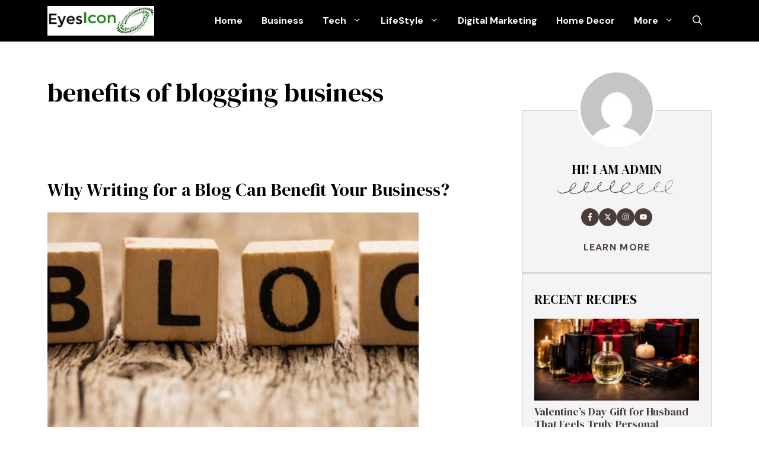

--- FILE ---
content_type: image/svg+xml
request_url: https://eyesicon.com/wp-content/uploads/2024/01/zigzag-separator.svg
body_size: 11112
content:
<?xml version="1.0" encoding="UTF-8"?> <svg xmlns="http://www.w3.org/2000/svg" data-name="&lt;Layer&gt;" viewBox="0 0 734.48 87.39"><path d="M707.27 1.2c0 1.68-1.61.6-1-.45 1.23-1.92.89.45 1 .45Zm-2.86.11c-.88 2.31 1-.17 1.83 1.16.72 1.16 3-.46 3 .71 0 1.36-5.35 2.1-6.14.85-.53-.82-.69-.83-.7 0 0 1-4.66 4.47-5.47 2.36-.75-1.94 1.64-.42 2.43-2.89.65-2.05 2.4-2.17 4.53-3.16 1.23-.59.58 1.08.52.97Zm10.09 4.12c-.76.91-.83 1.38-.19 1.38 1.42 0 .48 2.67 2 2.36s1.64 3.48 1 2.14c-.8-1.77-2.22-1.21-1.63.64.37 1.18.15 1.72-.71 1.72-2.25 0 .45-6.74-1.35-5.63-1.5.93-.45-4.66-1.71-4.66s-3.19-4.92 1.72-.95c-.5.13 2.65.85.87 3Zm-358.69-.84c2.86 2.09.58 8.66 2.46 7.93 1.33-.5 1.62 3.82.56 2.1-.89-1.43-3.69-.46-1.26 1.43 2.89 2.26-1-.32-1.83 1.08-1.73 2.81-3-1.94-1.31-3 1-.64.21-3.12-1.49-4.5-2.37-1.91-6.19 3.46-6.19 1.44 0-.56-.75-.1-1.68 1-2.39 2.87-1-.12-3-.12s-1.53 1.44.64 2.1c1.18.36 1.51.76.86 1-1.57.65.69 1.94-1.84 2.6-3.16.83-.93 5.4-2.74 2.84-1.63-2.29.55 2.18-.81 4.29-.73 1.14-.92 1.14-1.69 0s-1.11-1-2.51.85-1.71 2-2.25.59c-.41-1.07 0-2 1.26-2.86 3.2-2.24-.57-5.34 2.13-4.31 2.39.92.51-2.2 2.3-3.31 1.32-.82-.52-3 1.19-3 2.36 0 1.35-4.33 3.47-2.56 1.78 1.48 3.06-2.58 2.38-2.64s5.4-3.46 4.38-.16c-.44 1.4-.41 1.41.47 0 1.59-2.46 3.47.71 3.47-2.3-.03-3.42 2.67-.47 3.03-.49Zm337.57 1.58c-.64 1.68.94 2.1 1.61.43.59-1.47 1 1.58-.64 2.21s-2.59-2-1.34-3.21c.68-.67.78-.51.37.57Zm-1.25 3.71c0 2.53-3.43-.46-3.43 1.7 0 .76.53 1 1.5.61 1.41-.54 1.42-.48 0 .9-2.25 2.27-3.81.17-3.45 2.72.23 1.65.19 1.65-1 .13-3.13-4 6.34-10.1 6.34-6.06Zm-332.08.36c.71 1.14-1.28 1.14-1.28 0 0-.97.49-1.24 1.28 0Zm-169.47 1c1.53 1.86-.76 2.89 1.32 2.14 3.65-1.31 3.12 8.36.53 7.78-1.31-.29-2.18 2.36-.93 1.59 1.46-.9 3.14 2.86 1.82 4.07-.58.54-.83.57-.56.08.56-1-1.07-4.86-1.09-.58s-2.65 2.76-2 5.4c.35 1.33.12 1.55-1.09 1.08s-1.35-.29-.83.55.37.93-.29.53-1-.16-1 .4c0 1.85 5.42-.93 4.64 1.1s-8.2-.25-4.63-2.45c1.28-.79-.59-2.13.88-2.13s-.53-2.44 1.2-3.1.28-4 1.3-3.35c.4.24.52-1.1.27-3-.4-2.95-.24-3.43 1.15-3.44 2.68 0-.74-1-.6-2 .39-3-.37 0-2.92.44s-6.06 5.34-7.44 4.49c-.58-.36-.74-.22-.4.33.89 1.43-.74 2-2.37.78-1.46-1.06-1.14-4 .44-4 .42 0 .76-.58.76-1.28 0-2 2.35-1.85 1.82 1.49-.48 3 4.49-4 1.91-3-1.82.7-.19-2.3.65-2.42 3-.42 4.06-2 4.82-1.26s-1.49.1-1.49 1.37c0 1.71 2.46.81 2.73-1 .24-1.61.42-1.68 1.34-.56Zm439 2.42c0 1.28-1.71.43-1.71 1.69 0 .53.76.55 2.07.05 1.84-.7 2.18-.49 3 1.76.64 1.85.63 2.39-.06 2s-.77.11-.4 1.59c1 4.06-2.65 1.46-1.55 5.14.56 1.89.54 1.9-.72.23s-.44-5.25 1.15-4.27c1 .64.06-2.33-1-1.68s-.15-.92-2.27-1.67c-2.76-1-4.08-2.06-3.39-.26.32.85.13 1.21-.51 1-1.21-.45-5.94 2.49-5.76 3.58S614.88 24.1 615 25c.16 2.08-.08 2.49-1.19 2.06-.89-.34-1.09-.06-.7 1 1.3 3.47-3.19-3.23-2.13.87 1.34 5.2-4.39-2.48.43-2.84 2.51-.18 3.39-1.1 1.68-1.76a1.37 1.37 0 0 1-.83-1.89c.45-1.17.61-1.13 1.17.29s.65 1.49.71-.28c.06-2 2.62-2.82 2.63-.86 0 1.5 2.9-3.88 3.71-3.07s3.76-2.57 3.32-4c-.21-.71.21-.51 1 .45 1.67 2.16 1.11 2.23 2 0 .73-1.8 2.84-2.75 2.84-1.28Zm-359.5 0c.83 1.34 7.94.24 4.31 4.26-1.34 1.48-1.34 1.64.13 2.57 2.81 1.78-3.59-.15-4-.73-.67-.93-4.3-1-4.3 0 0 2.2-8 8.74-6.61 4.86.55-1.53-1.37-4.07-.76-4.07 1.14 0 4.05 4.65 2.76 1.29-2.22-5.8 2.9-2 2.9-5.63 0-2.07 1.69-2.21 1.78-.16 0 .95.39.63.93-.85 1.53-4.2 2.78-1.48 2.85-1.53Zm-1.47 2.72c1.22 1.23 2.18.72 1.38-1.37s-2.79-.01-1.39 1.38ZM718.13 15c-1 2.74-3.48.28-.76-.76 1.31-.51.88.76.76.76Zm-270.64 2c4.82 3.27 3.86 7.52 3 6.15-1.16-1.87.86-4.16-.81-3.12-1.43.88.23 2.29-1.18 5.35-.81 1.8-.81 2.35 0 2.63 1.5.5 1.32 2.5-.23 2.5a1.4 1.4 0 0 1-1.27-1.35c-.05-1.07-.19-1-.68.21-.93 2.37-2.34 1.23-2 3.28.44 2.61-7.22 1.44-1.21-3.36 2.36-1.89 3.15-8.77 1-8.77a4.4 4.4 0 0 0-1.64.22c-.67.48-3.13-3-3.13-1 0 1.58-.69-.37-2.07.72s-7.3 2.5-8.95 3.82c-1.25 1-10.05 1.88-8.42.14s3.77.41 2.81-1.14c-.84-1.36 1.2-1.22 1.2-.27 0 .76 4.61.77 3.82-1.7-.92-2.91 3-.4 3-3 0-1.28.17-1.26 1.71.13 1.86 1.68 1.85 1.69 3.28-.86.52-.94 1-1.23 1-.64 0 1.4 2.17 1.37 3.61-.05 3.44-3.44 7.27.11 7.16.11Zm267.74 1.8c1.31 0 0 3.64-.17 5.81-.21 3-4-2.56-1.4-1.09.93.53 1 .44.16-.44-2.64-2.84 2.41-10.67 1.06-6.21.12.04-.7 1.94.35 1.94Zm-30.56-1.72c.64 2.48-1.11 1.05-1.11 3.06 0 2.33-3.43-.5-3.43 1.17 0 .88-4.4 2.24-.19-1.61 1.52-1.38 2.77-2.93 2.77-3.43 0-1.58 1.49-1 2 .81ZM113 17.52c1.48-.52 3.79 1.41 3.79 3.18 0 2-1.43 0-1.43 1.89 0 .85.52 1.14 1.5.84 1.42-.44 1.42-.42 0 .5-2.36 1.51-1.83 6.35.77 4.19 2-1.61 1.28-.09-.93 2.12a11.62 11.62 0 0 0-2.67 5.18c-.79 4.2-.91 1.82-3 3.14-1 .64-.94.79.38.8s1.34.28-.64 2.12c-3.07 2.84-2 4.17-3 3.53s-2.81 1.62-2 2.56c.35.41 0 .25-.81-.36-2.39-1.82-4.32 1.24-5.82.32-1-.6-.17-3 1-3 .45 0 .58.38.29.85-.7 1.14 1.28 1.17 1.28 0 0-.59.5-.62 1.45-.09 1.14.64 2 .17 3.86-2.21 2.8-3.53 2.84-3.65 1.07-3.65-.73 0-1.12.34-.86.76.8 1.3-2.69 4.94-3.74 3.9-.66-.64-.54-1.38.43-2.57 1.9-2.35 0 .48.76.48s1.84-4.6 2.88-4 3.77-2.68 2.73-3.33-.11-3 1.16-3c.54 0 1.06-1.22 1.17-2.72.28-4 2.78-3.71 1-4.32-2.35-.79 1.76-2.14.52-4.15-1-1.69-.58 1.2-4.41 1.29s-4.53 2.09-4.62-.12c-.1-2.63-1.45 1.86-1.12 2.43.41.73-2.25 1.82-2.25.71s-1.94-1-1.39-.15c.4.66-.33 3.66-2.4 1.94-3.93-3.26 1.58-3.91.66-5.41-.75-1.21.68.92 3.69-1.44 2.52-2 4.11-2.32 3.29-.7-.3.59 0 .36.75-.51 1.94-2.39 2.62.42 4.43-2 1.1-1.45 1.21-1.46 1.23-.12-.18.1.12 1.44 1 1.12Zm-11.36 3.86c0 1 .5 1.28 1.29 0s-1.26-1.15-1.26 0Zm428.49-2c0 .68.39 1 .87.71s1.1.62 1.39 2.07c.73 3.65 1.74 1.28 1.74 3.07 0 .67-.32 1-.71.77s-.72 0-.72.52c0 1.41-1.71-.54-1.71.81 0 1-1.71 1.79-1.71-1.26 0-2.32-3.87-4.92-5-3.36-2.02 2.86-6.53 2.29-7.28 4.29-.69 1.82-6.5 4.18-7.59 3.09a1.44 1.44 0 0 1 1.59-2.37c.66.25 1.2 0 1.2-.54 0-.75.26-.74 1 0 1.57 1.58 2.76 1.23 1.43-.41-1-1.27-1-1.38.37-.87.88.33 1.33.24 1-.22-.6-1 2.7-2.89 3.8-2.21.42.27 1-.21 1.26-1.06.72-2.27 3.83-1.22 5.19-2.94 1.25-1.47 3.91-1.6 3.91-.09ZM357.06 22c-1.12-.26-4.27 1.29-3.88 1.92.55.89-6.49 5.17-3 5.17 1.27 0 .26-2.16 2.21-2.91 3.38-1.3 2.45 1.94-.28 3-1.4.56-1.91 1.11-1.25 1.35.85.32.87.69.1 1.62s-1.26 1-2.32.14-1.19-.85-.29.84c.72 1.34.75 1.93.09 1.93-.51 0-.66.45-.31 1s.15.83-.81.46-1.43-.11-1.43.71c0 1.85-2.13.72-3.08 2.25-.38.61-.23.75.38.38s1-.38 1-.09c0 .84-5.34 2-4.73 3s-2.56 3.58-4 3.28c-.65-.14-1.08.23-1 .82.34 1.7-3.65.43-3 2.18.82 2.16-2.65 3.45-1 5.43s-4.21 5.46-2.8 5.46c1.68 0 2.22-3 3.52-.93 1 1.68-.53 3.45.58 4.23 1.75 1.23 5 7.14 9.09 8.64 4.35 1.59 7.51 3.71 7.51 2.54s2-.33 1.44 1.9c-.63 2.43.2 1.94 1.2-.71.73-1.91 1.05-2.1 1.76-1.07 1.48 2.13 0-1.06 4.53-.05a7.1 7.1 0 0 0 4.46-.26c2.26-1.27 5.47-1.5 5.47-.38 0 1.55 2.32-2.27 4.23-1.09s3.11-2 4.44-1.18 4.13-2.57 3-.71c-.82 1.36 2.46 1 3.89-.44.69-.7 1.45-.72 2.66-.08 2.25 1.21.38-.07 1.52-1.88.64-1 .79-1 .8.36s.24 1.42 1.29.55c1.94-1.61-.15-2.17 2.19-2.35a2.57 2.57 0 0 1 2.14.68c1.25 2 1.86.37 1.7-4.55-.27-7.93 3.14-9.93 1.14-8.73-2.23 1.34 1.46-1.41.69-3.4-.69-1.81 2.38-1.77 1.56-3.1s1.37.31 1.84-2.53c.51-3.06 3.74-5.17 3.74-6.72 0-1.32 1-.2 4-3.59s4.29-2 5-4.24c1.49-4.68 6.57-.88 5.39-2.18s3.6-3.11 5.21-2.17c.78.45 1.12.88.77 1a21.94 21.94 0 0 1-3.69.67c-1.91.15.36 1.47-2.09 2.25s.06 3-1.85 1.5c-1.62-1.31-2.44-.58-2.44 2.17 0 1.69-.34 2-1.76 1.64s-1.58-.25-.75.75.73 1.22-.36 1.22c-2.25 0 .59 2.07-2.31 2.83-1.09.29-1.6.88-1.25 1.46s-.13 1.16-1.19 1.44c-2.16.56-2 2.17-2.16 4.33-.12 1.41-1.83 1-1.67-.41s-1.4-.63-1.4 1.21c0 2.09-2.57-.23-2.57 1.17s2.57 0 2.57 2.54c0 .94-.48 1.72-1.07 1.73s-.65.29.21.87c2.23 1.49-2.19 2.63-1.13 3.7.85.85-2.3.15-2.3 1.41s2.84.44.86 1.72c-1.79 1.15.47 1.19 1.85-.28 1.53-1.65 4.41.23 6.59-1.75 1.16-1.05 2.14-1.2 4.19-.61 3.47 1 4.37.06 1.31-1.39-5.52-2.61 2.63.62 1.78-1.57-.62-1.62 5.05-.1 3.38-.89s.56-3.76 2.19-3.14c.78.3 1 .13.69-.45s.18-1.18 1.14-1.49c3-1 .76-4.78 3-1.78 1.72 2.27 2.82.59 1.35-.32-2.08-1.28-.12-2.7 3-2.12 2.59.48 2.86.35 2.56-1.21-.46-2.41 2.28-3.47 1.67-4.46-.45-.71 4.5-5.15 5.6-3.38 1.26 2 2.34-1.76 4.55-1.7 1.52 0-2.13 1.2-1.44 3 .62 1.61-.53 1.62-2.81 0C437.1 37 437 37 437.4 39c.57 3 1.91.47 1.91 2.49 0 1.84-2.57 1.55-2.57.42 0-1.34-1.71.89-1.71-1.66s-1.89-1-1.23.1c.86 1.38-3 4.69-.49 2.77 1-.75 1.53-.72 2.32.14s.65 1.39-.85 2.39c-3 2-5.72 5-6.72 4.39-1.32-.82.43 2.21-2.84 2.21-2.85 0-2.5 1.71-4.92 1.71-1.42 0-1.57.24-.76 1.21s.61 1.48-.89 2.54c-3 2.11-2.08-.48-5.14 2.78-5.27 5.63-11.56 4-10.66 5.41.72 1.15-1.24 1.37-1.24 3 0 1 7.38 11.7 20.31 12 5.89.13 7.19 2.33 4.66 1.66s-2.16 1.44-.55 1.44c.71 0 1.28.32 1.28.72 0 .87-5.38.62-6.9-.33-.69-.42-.86-.31-.46.33s.2 1-.3 1c-1.48 0 0-1.78-2.83-1.06-1.72.45-1.8.34-.76-.93s.84-1.41-2.65-1.14-7.28-1.11-6.08-2.31-2.43 1.73-9.23-8c-1.27-1.82-1.47-1.85-5.43-.65-5.41 1.62-6-.08-5.34 1 .6 1-4.29 3.06-5.46 2.34a.65.65 0 0 0-1 .37c-.4 1.11-7.59 1.7-8.72 2.4s.77-2.78-.52-3.58c-.51-.31-.69 0-.42.67 1.77 4.61-12.49 5.39-15 4.07-1-.54-1.81-.67-1.81-.3 0 1.34-5.35.51-6.17-1-.59-1.06-1.12-1.22-1.89-.59-1.27 1.06-4.85.51-5.7-.87a1.58 1.58 0 0 0-1.74-.61c-1.4.47-4.21-1.84-4.21-3.45 0-2.25-3.43 1-3.43-1.89 0-3-4.15-2.59-1.71-4.22 2-1.34-.82.08-.92-2.82-.1-2.68-.51.22-1.76.22-.45 0-.75-.48-.67-1.07.57-4-2.37-8.32-3.94-5.78-.79 1.28-4.71-.67-4.71.74 0 2.19-7.11 4.42-9.31 5.59-3.89 2.06-6.29.4-5.65 1.44.49.79-4.34 3.7-6.6 1.76-.82-.7-1.29-1.59-1.05-2 .78-1.26-3.77-.94-.5 1.89 1.7 1.48 1.7 1.49-.23 2-5.52 1.48-1.42-.52-3.79-2.74-3.07-2.87 3.34 5.78-6.13 4.9-3.52-.33-5.74 1.51-7.35.17s-2.24.86-2.24-1.22-1.71-1-1.71-2.43.31.31 3.12-.76c1.63-.62 2.2-.48 2.62.63s.68 1 1.32-.66c1-2.68.35-2.59 2.42 0s1.42 2.63 2.43 0c.68-1.76.85-1.83 1.38-.52.7 1.75 2.28 1.17 1.6-.59-.78-2 4-.13 4-1.39 0-1.52 3.08-1.19 4.13.45 2.53 3.95-1.22-2.33 2.15-2.06s4.54 0 3.39-.74c-1.58-1 4.08-2.62 3.68-2s1.38 3.94 1.16 1.82c-.58-5.38 1.38-1.41 2.33-3.88.43-1.13.69-1.18 1.28-.26s.89.91 1.58-.15c.46-.7.85-.92.86-.47s.44.38 1-.15c1.65-1.64 4 1 3.08-1.36s5.11-.81 5.57-2.73c.37-1.59 2.76-3.86 4.08-3.87.88 0 1-.22.32-.64-2.73-1.75-.17-8.67 1.09-9.72s1.63-2.86.33-2-1.05-.35.91-4.4c1.64-3.4 1.91-3.59 3.85-2.71 2.33 1.06 2.91 2.66.67 1.79s.55.88-1.77 2.25c-1.25.73-1.31 1-.34 1.67a1.37 1.37 0 0 1 .53 1.83c-1.26 2 2.68 1.17-.26 4.11-1.48 1.48-1.55 1.83-.44 2.25a1.37 1.37 0 0 1 .79 1.86c-.75 1.94 1.67.77 1.44-.32s2.39-3.84 3-2.12 1.92 1.18 1.7-.85c-.33-3.17 6.28-4.49 4.41-5.11-.58-.19.18-.86 1.67-1.48 4.45-1.84 1.67-5.71 3.91-6.57 3.09-1.18 3.23-9.43 7.47-8.59 3.31.65 4.65-2.5 3.13.72.09-.03-1.16 2.18-1.52 2.1Zm50 17.54c.63 1.58.75-2.33.07-1.65a1.84 1.84 0 0 0-.13 1.65Zm-5 4.12c.69 1.11 3.09 1.16 1.29 0-2.55-1.66-1.42 0-1.35 0Zm30.83 1.55c.61.6 3.47-2 1.06-1.07-.86.33-1.34.8-1.08 1.07Zm-5.54 2.73c0 1 .49 1.29 1.28 0s-1.3-1.14-1.3 0Zm-118 10.81c.67.66 3.46-.36 1.13-.45-1.72-.07-1.19.56-1.19.45Zm95.33 3.76c.68 1.11 3.08 1.17 1.28 0-2.59-1.63-1.46 0-1.34 0Zm-3 0c0 1 .49 1.29 1.28 0s-1.34-1.14-1.34 0Zm-70.1 6c2.5 4 1.2-1.67-.27-1.67-.71-.04.09 1.63.21 1.63Zm53.21 2.9a1 1 0 0 0-2 .48c-1.09-.04 2.77 1.65 1.94-.52Zm-8.9 1.43c0-1.36-1.47 1.37-1.56 3-.81.7 1.61-.2 1.5-3.04Zm32.64 7.33c0 1.36 4.11 2.3 2.41-.42-1.18-1.84-2.47-1.61-2.47.38Zm12.43 2.09c-.7 1.13 1 1.14 1.71 0s-1.06-1.18-1.77-.04Zm-245.8-61.17c1.65.67.35 3.4 2.57 4 1.16.31 1.07.42-.38.49-6.47.35 1.78 5.25-2.45 5.25-.74 0-1.15.3-.92.68.51.83-1.14 3.81-1.16 2 0-2.27-4.25 3.27-1.81 3.27 1.17 0 0 3.51-1.33 4s-1.59 3.2-.09 2.3c.62-.38.54 0-.2.92-1.79 2.2-.34 5.62-1.72 5.62-.53 0-.73-.38-.44-.85s-.06-.62-.86-.32c-1.89.73-.42 2.32-.42 3.8 0 1 4.28.65 4.28-.3s1.52.94 2.28-1.21c1.1-3.07 2.08-3.75 3.44-2.38 3.61 3.61 3.21-2.35 2.1-.6-.55.88-.83.75-1.17-.57-.74-2.83 3.36-1.94 2.42-3.46-.56-.9 2.66-4.4 4-4.4.44 0 .36-.53-.18-1.18-2.47-3 5.93-1.62 5.9-.64s-1.67 3.17-1.68 2.3c0-1.39-2.53 2.45-2.56 3.92s-2.26 4.3-3.6 2.41c-.71-1-.78-.94-.39.27.67 2.09-1.52 1.11-.75 2.36S176 51.22 178 51.35c3.63.23-13.47 8.72-8.26 13.93 1.1 1.1 1.49 4.79.54 5.11-1.25.43-4.38-1-3.89-1.82.8-1.29-1.27-.23-2.76-2.63-1.26-2-3.83-2.37-3.08-.43.63 1.67-.72.62-3.73 3s-4.13.31-3.32 1.62-10.2 6.46-12 5.76c-.69-.27-1.18.09-1.18.85 0 1.88-1.34-.1-2.14 1.21s-2.15-.51-2.15.77c0 1-6.28 3-9.42 3-3.61 0-6 4.65-6 .48 0-1.09-.37-1.53-1-1.16-1.24.77-.8-1.86 1.77-1.57 2.76.31 3.81-2.51 5.6-1.82.67.26 2.07-.32 3.11-1.29 1.8-1.68 3.91-1.71 2.88 0-.65 1 1.05 1.07 1.7 0 .26-.43 1.25-.58 2.19-.33 2.1.55 2.31-1.16.21-1.8-.82-.26-.43-.34.88-.18 1.88.22 2.29 0 1.94-1.12-.5-1.57 2.28-4.4 4.76-2.15 2.23 2 2-.25.57-.74-2.16-.77.31-1.75 4.06-1.61 2.13.08 3.86-.21 3.86-.65 0-1.22 3.09-1.65-.43-1.17-4 .54-.35-1.44 2.15-1.47 1.7 0 1.87-.2.85-.86s-1-.87-.21-1c6.9-.78 5.86-1.68 6.36-8.26.38-5 1.95-3.11 1.23-5s2.86-17 5.17-14.68c.38.38.12 1.09-.57 1.57-1.11.76-1.1.83 0 .51 2.6-.74-1.11-5.71 3.39-9.72 3.69-3.29 1.14-5.47 2.6-5.47.53 0 .73-.39.44-.86-1.01-1.57 1.13-.05 1.04-.28Zm-2.07 7.57c0 1.6 3.1 2 1.43 0-1.38-1.66-1.43-1.71-1.43 0Zm-5 11.41c.6.6 3.46-2 1.05-1.07-1.25.47-1.25 1.07-1.07 1.07Zm14.79 2c.85 3.26 2.52-1.5-.34-1.77a6.46 6.46 0 0 0 .32 1.7Zm88.8-16.46c-1.58-1.31-2.32-.48-1.6 1.8.5 1.55.79 1.66 2 .72 2.77-2.14-7.13 9.58-8 9.58-1.13 0 1.87-5.73-1.2-1.28-2.49 3.6-.07 5.48-3.85 4.76-.44-.08-.32.41.25 1.1 1.32 1.59-.44 2.43-2.68 1.27-1.74-.89-2 .14-.43 1.82.59.63.67.93.18.66-.83-.46-3 3.18-2.87 4.86a1.82 1.82 0 0 1-.94 1.37c-1.64 1 1 1.9 1.55 4.31.34 1.63 3.57 8 9.34 8.82 3.33.46 1.68 1.52 5.71.87 2.35-.38 2.9-.12 3.78 1.82a16.73 16.73 0 0 1 1 2.61c0 .44-12.79.18-12.37-.51s-2.13-4.17-2.17-2.69-3.45-.63-3.45-2.14c0-1.09-1.08-1.44-3.43-1.1-1.78.25.68-.43-1.81-3.09a7.22 7.22 0 0 1-1.83-4.2c0-2.28-2.07-3.9-3.09-2.42s-6 4.59-7.33 4.59c-.75 0-1.37.34-1.37.75 0 1.06-2.08 1.08-4.94 3.19-1.85 1.36-1.92 1.35-1.34-.19 1-2.69-2.31.66-1.89 1.33.59 1-24.26 12.33-44.27 12.48-6 0-7.26-.16-6.53-1s.64-1.1 0-1.1c-2.11 0-1 3-4.39.91-1.07-.68-1.07-1 0-2.34s1.08-1.45-.08-.55c-1.84 1.44-4.11-.56-2.76-.58.59 0 1-.3 1-.65-.37-2.35.13-3 1.47-1.86 2 1.67 4.7 1.23 5.6 2.68 1.25 2 2.82-2.51 3.58.42.36 1.42.4 1.42.5 0 .13-2 3-1.84 2.16-.51-.39.63-.24.76.42.35 1.55-1 5.23-1.21 5.23-.36 0 .4.58.74 1.28.74 2 0 .85 2.86 2.15.85 1.13-1.75 1.07-3.38 0-1.71s-1-.16-.21-1.28 3.79-1.39 3.14-.34 1.35 1 1.35 0c0-1.2 3-1.68 4.71-.74 2.88 1.61 2.05-2.94 4.25-1.11 1.92 1.59 1.66-3.71 2.82-2 .84 1.19 3.92 2.36 3.21 1.22s.72-.25 3.2-2.57c2.19-2 4.5-2.29 3.78-.42-.58 1.52 1.62 1.77 2.54.29.35-.58.23-.76-.29-.43-1.23.76-2.76-2.86-1-2.86.5 0 .67.38.38.85-1 1.62.9.86 2.14-.85s3.14-2.48 2.14-.86c-.29.47.11.86.9.86 2.19 0-.26-1.84 1.89-3.58 1.11-.9 1.26-.91.73 0-.82 1.37 2.94 1.06 4.74-.39 2.83-2.27 6.45-1.41 3.88-3.29-1.36-1-1.34-1.11.27-1.53.95-.25 1.52-.1 1.25.33-1 1.67 3.7.26 2.79-2.11-1.1-2.85 6.92 1.17 3.43-1.68-1-.8-1.18-1.38-.55-1.59 1.17-.39 3.55-6.39 3.5-8.82s1.78-2 1.92-4.86 4-2.64 4-1.56c0 .56.59.79 1.31.51 1.06-.41 1.13-.19.4 1.18-2.17 4-3.54-1.45-4.58 1.25-.31.82-.19 1.19.31.88 3.23-2-4.12 9.41.9 2.81 1.42-1.88 2-2.13 2.91-1.28.63.57 1 1.29.81 1.59-.75 1.24 6.18 2 1.58-1.49-1.38-1-1.35-1.14.48-1.17 1.27 0 1.76-.38 1.37-1s-.24-.76.39-.37 1.54-.59 2.49-2.7c2-4.41 3.27-3.57 3-4.62s2.36-1.19 2.36-3.39c0-1.13.41-1.44 1.43-1s1.22.22.8-.45c-.79-1.28.55-1.31 1.82 0 .84-.54.91 3.97-1.29 2.14Zm-3.73 3.53c0 1.15 2 1.14 1.28 0s-1.3-1.03-1.3-.05Zm-68.13 42c.7 1.14 2.14 1.12 2.14 0s-2.87-1.14-2.16-.06ZM678.42 24c0 1.12-2.57.88-2.57.49s2.57-1.66 2.57-.49Zm-322.22.88c0 1.25-1.72-.1-1.72-.53s1.72-.75 1.72.51Zm-97.7.3c0 .75.3 1.36.67 1.36 1 0 .81 3.14-.21 3.18-1.92.09-3.42 1.86-4.22-.25-.43-1.11-.3-1.24.53-.57s1.41.55 2.19-.3.87-1.2-.27-1.2a1.08 1.08 0 0 1-1.11-1.4c.62-3.22 3.14-1.2 2.42-.84ZM96 29.33c1.13 4.51-5.28 1.39-4.15 3.21.62 1-.5 3.47-1.33 3s-2.1 1.3-.81 1.3c1.45 0-1.73 2.09-1.73 4S85.75 42.36 85 44.2c-.27.71-.12 1 .36.74s.85-.26.85.07c0 2.6-6.85 9.09-6.79 10.05.05.74.19.73.5-.05.74-1.82 2-1.17 1.68.86-.5 3.15-3.58.51-2.91 2.51.54 1.62 2.71.33 4.86 3.17 1.31 1.73 1.62 1.82 2.07.64.29-.77.16-1.39-.3-1.39-2.9 0 4.45-8.52 6.07-6 1.25 2 .93-2.68.9-2.88-.16-.93 1 .82 3.54-1 1-.73 1.53-1.34 1.07-1.34s-.27-.38.42-.81c2.1-1.33 3.46 1.85 3.46.07 0-1.18 4.61-1.43 2.57-.11-.71.46-1 .84-.54.85s.27.58-.31 1.28c-1.49 1.8-2.58-.06-2.58 1.22 0 .49-.67.63-1.5.32-1.25-.47-1.33-.35-.44.75 1.93 2.37-3.2 2.59-3.2 4.23s-4 0-5.87 4.23c-.67 1.52-1.78 2.55-2.73 2.55-2.07 0-6.21 4.12-5.64 5.61a1.09 1.09 0 0 1-.54 1.54c-1.16.39 5 6.91 7.33 7.75s.93 2.47 2.8 1.76 2.56 1.65 7 1.26c7.47-.64 1.13 6.2 1.13 3.25 0-1.82-1.71-2-1.11.32.68 2.61-2.32 1.72-2.32.92 0-1.22-9.45-.51-8.09-2.71.28-.45.11-.72-.37-.59-2.69.73-10.37-8.08-9.7-11.12.29-1.37-.76-.81-2.92-1.64s.62.86-3.15 2.28C66.62 74.28 50 82 48.46 79.54c-.59-.92-.75-.85-.76.33 0 2-2.59 1.72-2.59.64s-2-1.11-1.32-.06c.79 1.28-5.73 3-8.31 2.14-1.87-.6-2-3.79-.17-3.79s-.39-2.26 2.41-.42c2.13 1.39 2.25 1.39 2.25 0s.2-1.33 1.45-.31c1 .8 1.25.83.81.1-.56-.94-.27-1.13 1.61-1.05 1.47.06 5.95-3.76 5-1.31-.65 1.68 1 1.81 1.79-.21.54-1.39.68-1.37 1.93.22 1 1.26 1.21 1.34.84.27-1.31-3.82 5.79-3.36 8.7-4.91 2.23-1.2 2.7.6 2.7-.79s1.62-.23 3.86-2.71c1.71-1.89 3.48-2.35 2.46-.65-.44.73-.18.7.8-.1.8-.65 1.48-.84 1.51-.43s.46-.22 1-1.39c1.37-3.21.13-9.43 1.44-9.43.48 0 .71-.84.52-1.86-.57-2.92 5-10.85 3.45-5.85-.37 1.18-.15 1.71.72 1.71 1.32 0 1-3-.36-3.9-1.24-.77.14-2.87 1.54-2.34 1.08.42 1.26 0 .94-2.19-.39-2.65.48-3.77 1.27-1.64.57 1.56 1.26-3.87 2.54-3.07.52.32.65.14.3-.42-.74-1.2 1-4.66 2-4s2.43-5.77 3.46-5.13c.4.25.85-.1 1-.76.5-2.23 2.19.96 2.75 3.1Zm583.73-2.81c.7 1.14-1.29 1.15-1.29 0-.02-.96.47-1.29 1.27 0Zm-1.49.86c2 3.17-3.39 1.42-2.65-.5.89-2.38 2.63.17 2.63.5Zm-49.72.56c1.37.56 1.56 3-.21 2.32s-1 1.71-2.06 1c-.86-.53-2.16 1.93-1.9 3.59s-2.83.65-2.13 1.78-2 4.39-3.4 3.86c-.71-.27-1.18-.09-1 .4.26.91-7.77 8.73-9 8.73-1.65 0-.39-2.44 1.5-2.91 1.18-.3 2.14-.93 2.14-1.41 0-1.81-3.42 2.28-3.19-.81.17-2.21 1-1.24 3.84-2.15 3.89-1.26.78-6.81 2.63-4s3.95-.81 2.46-1.75c-.78-.5-.77-.66.05-.67.59 0 1.07-.69 1.08-1.51 0-1.28.14-1.31.85-.22.49.76.83.88.84.28 0-1.48 3.67-1.78 3-2.78s4.11-2.33 3.39-3.5c-.99-1.58 1.11-.01 1.09-.25Zm81.57 1.58c.07 1.43.23 1.5.92.43.45-.71.83-.9.83-.43 0 4.73-7.2 2.51-3.87 5.84 1.29 1.29 1.23 1.43-.79 1.94-3.56.89-2.54 6.56-8.92 8.49-3.08.94-1.65-1.72.61-1.6 2 .11 2.53-1 .78-1.63-.59-.21-.76-.71-.38-1.11 1-1 1.7 1.83 3.16.93.73-.46.77-.82.11-1.23-1.22-.75 1.22-4.35 2.94-4.35s1.65-3.69.42-1.73c-1 1.55-2.22 1.21 0-1.57.9-1.12 1.66-1.7 1.68-1.29s.57-.42 1.21-1.83c1.45-3.13 1.4-.84 1.28-.86Zm-102.88-.16c.06.85.46 1.32.9 1.05 1.52-.94 1.82 1.18.39 2.85-2.12 2.48-3.63-.26-2.91-1.17 1.24-1.59 1.41-5.52 1.6-2.73ZM193.76 29c.66 1.06-1 2.12-1 .45.04-2.38.89-.45 1-.45Zm337.08 3.43c-2.66-.35-3.54.22-1.55 1 3.26 1.31-.41 2.32-.92 2s-3.92 2.89-1.43 2c1.28-.47 1.34-.32.46 1.09s-1.27 1.43-2.29.61-1.14-.8-.59.11c.86 1.42-2.53 4.78-3.94 3.9-.66-.4-.81-.13-.45.82s.08 1.42-1.22 1.42c-2.81 0-1.76 3.65-4 2.8-.92-.36-1.14-.18-.68.55 1 1.62-6.54 6.61-8.31 5.52-.56-.35-.65-.14-.23.52 1.34 2.18-4.44 3.7-3.58 1.47.78-2.06-4.35-1.28-.47 1.66 1.33 1 1.34 1.14.1 1.17-2.28 0-2.77 2.94-5.25 2.29-1.16-.3-1.5-.07-1.16.8.26.67.09 1.22-.36 1.22-1.26 0-.54 3.14-1.33 2.36s-5.24 1.26-7.43 1.21-.42 1.89-4.06 3.15c-2.29.8-2.53.72-2.31-.75.35-2.24 1.87-3.23 1.1-1.9-.39.68-.09 1.07.81 1.07 2.26 0-.06-2.62 1.06-2.46 1.79.27 2.79-.22 2.25-1.1-.37-.59-.24-.76.33-.4 1.69 1 2.38-4 3.6-2 2.13 3.45 2.62-9.25 4.23-10.25.83-.5.85-.83.1-1.29-1.9-1.17 3.14-3.86.73-3.91-.85 0-.77-.28.29-.89s1.94-.44 3.43 1c1.66 1.6 1.7 1.79.31 1.3s-1.48-.41-.42.9c.65.8.75 1.2.22.88-1.39-.83-2 3.14-.72 4.85s2.12 1.8 2.12.12c0-2.44 9.73-1.14 13-8.3 1.67-3.62 4.69-2.5 3.64-4.2-.41-.67-.29-.83.35-.43s1.22 0 1.51-.72c.74-1.92 2 .08 2-1.35s1.71.45 1.71-.75 3.71-1.52 2.91-2.82c-1.12-1.81 4.21-9.23 6.4-5.73.2-.05 1.4 1.67.04 1.49Zm-17 13.29c0 .45 1.71 1.78 1.71.53s-1.67-.95-1.67-.5Zm-10 9.21c.63 1.59.75-2.32.07-1.64a1.79 1.79 0 0 0-.04 1.71Zm-5.31 4.84c1.08-1.71.9-2.43-.48-1.9-1.58.65-.53 3.57.51 1.93Zm175.61-29.2c0 1.56-1.91 5.38-2.69 5.38-1.58.05 2.69-7.27 2.69-5.38Zm3.4.71c-.09 1.19-2.55 4.34-2.52 3.33s2.55-4.37 2.52-3.33ZM508.4 33c0 1.2-.41 1.73-1.12 1.46s-1.11.06-1.11.66c0 1.33-1.35.83 0-1.9s1.53-2.65-.71-.08-.76 6.21-1.46 4.76c-1.28-2.64-3.79 1.77-1.87 3.68.66.67-1.45 2.92-2.74 2.92a.91.91 0 0 0-.92.89c0 1.05-4.9-.81 1.75-8.37 2.7-3.08 1.4-3.94 2.52-3.25.49.31.88-.24.88-1.23 0-1.42.48-1.75 2.4-1.6 3.18.26 2.11 2.06 2.38 2.06Zm-62.16 1.1c-2 3.7-1.35.76-1.35-3.3 0 .48 2.86.49 1.35 3.32Zm157.56.76c.22 3.62 4.64 4.8 1.31 4-3-.75-5 6.52-3.86 6.52 1.46 0 1-2.83 2.08-1 1.31 2.12-5.81 2.38-2 3.79a3.12 3.12 0 0 0 3-.25c1.33-1.09 3.22-.24 2.41 1.08a1.37 1.37 0 0 0 .63 1.73c.91.65.84.74-.32.36-2.27-.73-.89 1.18-2.45 1.18-.52 0-.76-.5-.52-1.11.62-1.61-4.34-1.33-2.68-.89 1.86.5 2.3 1.79 1.79 5.24-.73 5-2.67.49-4.13 2.86-.43.69-.26.79.49.33s.92-.36.49.33 0 .87 1.58.47c1.94-.49 2.21-.29 2.21 1.58 0 3.76-3.89 3.56-4.76-.24-.06-.24-.69-1.74-1.42-3.35-1.84-4.09.88-13.75 2.36-15.23s1.66-3.18.18-2.33 2.37-3 3-4.8c.55-1.35.72-.23.61-.25Zm67.76 8.78c-1.35-.72-1.56-.59-1.29.8s0 1.54-1.12 1.13c-2.36-.88.22.93.84 2.78.44 1.31 2.48-.15 1.15 1.13a8.58 8.58 0 0 1-2.77 1.4c-1.82.55-1.89.4-1.4-3.12.81-6 1.63-4.68 2.78-9 1.45-5.29 5.09 6.65 1.81 4.9Zm-407.49-5.12c.71 1.14-2.42 1.14-1.71 0s1-1.16 1.71 0Zm431.06 6.85c-.77 1.26-1.28 1-1.28 0s1.99-1.14 1.28 0ZM685.49 56c-3.71 1.9-2.39 3.19-4 2.58s-2.6 2.72-5.85 3.53a4.63 4.63 0 0 0-3.59 4.2c-.12 1.19-2.22 1.65-2.22.48 0-.68-.76-.83-2.25-.46-2.12.53-2.2.43-1.56-1.84 1.62-5.74-.6-13.16 3.65-13.08 1.34 0 1.34.09 0 .85-1.59.93-1.16 4.56.45 3.76s-2.84 1.75-1.44 3.15c.67.67 1.09.67 1.51 0 .84-1.36 2.19-1.14 2.19.35s3.87 2.22 3.16-.47c-.38-1.45-.24-1.58.76-.76s1.22.64 1.23-1c0-1.42.23-1.69.73-.9 1 1.52 12-5.6 12.08-7.77.05-1.74 1.74-1.49 6.46-1.45-8.01 6.49-7.63 6.93-11.31 8.83Zm6.21-7.19c.69 1.11 3.09 1.16 1.29 0-2.53-1.64-1.4-.01-1.29-.01Zm-97.34 11.04c-.6-1-.76-.89-.77.31 0 2.1-1.83.85-3.47 2.82s-3.39 0-3.41 1.49-8 5.07-9.74 4.39c-.8-.31-1.34-.22-1.21.19.39 1.17-7.57 5.46-10.49 5.46-.93 0-1.68.36-1.68.79 0 1.12-4.91 1.57-5.62 2.7-.45.75-3.88 1.88-3.62-1.31.35-4.24 4.23.78 6.94-3.36 2.13-3.25 4.78-1.09 4.38-.44-.6 1 1 1.08 1.77-.09s-1.28-.42-1.28-1.81c0-1.65 6.59.9 5.6-.71-.31-.5-.06-.92.56-.92.79 0 .83-.2.14-.65-1.46-.94 1.41-2.94 1.41-2.09s3.16.76 4-.23c.37-.4.08-.41-.62 0-1.08.57-1.1.49-.16-.51s1.31-.95 2.36.47c1.51 2 1.37 1.09 1.55-.39.14-1.12 4.55-3.42 6.56-3.42.88 0 2-1.07 2.64-2.48 1.68-3.8 2.51-.58 3.94-3.69 1.68-3.61 1.04 4.77.22 3.48Zm-359.85-3.34c0 1.15-2 1.14-1.29 0s1.29-.98 1.29 0Zm353.41 4.15c.63 1-5.27 1.23-1.65-.16 1.73-.65 1.65.5 1.65.16ZM4.71 67.5c.9 1.62.9 2.23 0 3.37s-.92 1.31.37.83c2.18-.82 1 1.47 2.35.68.78-.49 5.06 1.78 3.29 4.61-1.24 2-2.55 2.42-2.21.74.12-.59-.41-1-1.17-1-2.16.16-.4-2.73-2.61-2.56-2.53.19-1.59-6.77-3.3-7.83-1.09-.63.57-2.53-.89-4.27s0-2 1.7.66c-.11 0 2.41 4.65 2.47 4.77Zm657.89-1.76c-.63 1.63.88-.24 1.67 1s-3.57.49-4 1.67c-.34 1-6.22 2.48-4.14 1 .71-.5 1-.92.54-.92s-.29-.57.27-1.25c1.65-2 4.09.66 3.29-1.43-.68-1.79 2.93-1.61 2.36-.11Zm-57.88-.66c0 1.25-2 .51-1.32 1.66s-1.73 2.38-.94 1.11-1.42-1.67-.7-2.82 3-1 3 0Zm3.38 3.52c3 3.57 2.76-.23 3.85 1.53a3.35 3.35 0 0 0 2.57 1c2.33 0 4.5 2.11 3.08 3a1 1 0 0 0-.42 1.36c1.05 1.69-1.18.7-2.54-1.13-1.85-2.51 0 .21-1.73.21-1.94 0-.69-2-2.83-1.36s-4.91-1.64-2.5-.86 1-1.62-.15-1.74c-.55-.06-1.3-.16-1.67-.22-.85-.13-1.14-3.38-.34-3.85.58-.39 2.58 2 2.68 2.06Zm-112.86-.88c2 1.18 1.19 3.36 2.36 3.36s-.15 1.72 3.53 4.94c1.3 1.15 9.41 9 7.3 5.55-.5-.82 6.5-.36 5.77.83-.29.47.34.39 1.39-.18 1.53-.81 1.79-.8 1.27 0-1.19 1.92 3.38-.67 4.3.82.81 1.3-2.14.27-2.14 2.08 0 2.33-15.21.19-13.21-3 .71-1.14-1.72-.88-3 .33-.94.87-1 .84-.46-.15s.32-1.07-.75-.66-1.31.29-.53-1.16c1.08-2 .41-3.5-1.29-2.85-1.2.46-2.7-.72-6-4.75-1.69-2.05-1.69-2.07 0-1.46 2.26.83 0 0 1.54-1.89.92-1.12.81-1.16-.81-.29-2.44 1.3-2.46 1.29-2.61-.72-.31-3.16 3.23-.8 3.34-.8Zm137.11 8.1c-3.85.59-3.8.65-2.81-3.88.13-.6 2.87 4.35 2.33 2.54s3.7-3.34 3.7-2.53c0 1.17-2.49 1.09-1.43 2.23s2.23-2.13 3.93-1.56c.8.28 1 0 .7-.9-.61-1.6 3.3-2.6 5.51-1.42 1.08.58 1.55.39 1.84-.72.34-1.29.41-1.3.49-.09.12 1.69 2.72 3.17 2.23.68-.27-1.41-.06-1.53 1.35-.78s2 .54 1.78-1c-.31-2.29 13.42 2.41-19.62 7.43Zm8.36-3.88c0 1.13 2.57 1.14 2.57 0s-2.57-1.14-2.57 0Zm-163.37-3.19c2 1.44.83 4.72-1.38 4-.12 0-23.39 10.75-21.51 7.52.8-1.37-1.73 1.77-5.72 2.25-6.21.75-3.13 1.84-12 1.86-7.75 0-6.19 1.81-7.66.91-1.72-1.07 1.64-3 .26-3.05-.89 0 1.53-1.67 2.47-1.69.35 0 .67.86.71 1.92.06 1.78.15 1.75 1.12-.45.58-1.31 1.32-2.12 1.64-1.79.85.85-1.66 2.64-.69 3.54 1.43 1.34 2.13-5.91 5.67-2.71 1 .86 1.61 1 1.61.47 0-1.41-1.71-.61-1.71-1.85 0-.47 1-.85 2.25-.85 2 0 2.12.15 1.08 1.49-2.36 3 1.72-1.49 3.06-1.49.37 0 .16.67-.49 1.49-1.1 1.43-1.07 1.43.6 0 1.41-1.2 2-1.28 3-.43.67.58.93.7.58.27s.4-1.48 1.67-2.31c2.16-1.42 2.38-1.42 3.5-.06.65.79.95 1 .65.37-.75-1.47 1.55-.78.93-1.78-.24-.39.4-.65 1.43-.57 3 .22 5.36-4.72 4.39-1.93-.62 1.78.26 2.18 1.87 0 1-1.42 1.19-1.41 2.41.21 3.05 4-1.28-4.62 1.65-1 1.17 1.43 1.28 1.39 1.81-.72.42-1.69.93-2.1 2-1.67 2.65 1 4.46 1.21 4.46.38 0-1.17-1.43-.28-1.43-2.09.02-2.6 1.18-.18 1.77-.24Zm193.8.57c2.5 1 3-.52 3 1.2 0 1.5 5.06 7.41 6.37 7.44a7.81 7.81 0 0 1 3 1.59c3.06 2.35 0 3.17-.91 1.51-1-1.84-2.52-1.82-1.81 0 .8 2.09-1.71.44-1.15-1 .62-1.61-.39-2.29-1.73-1.17-2 1.65.08-1.11-3.06-2.79-2.3-1.23-3.21-2.15-5.19-5.25-1.58-2.46-1.34-2.7 1.53-1.55Zm-43.63 3c2.23 5.81-9.07 3.36-9.07 3 0-4.85 4.69-1.13 7.27-3.28 1.53-1.36 1.92.17 1.8.23Zm106.49.39c2.3 1.43-4.32 2.48-1.94.11a1.65 1.65 0 0 1 1.94-.11Zm-7.27 3.08c-1.05 2.75-3-1.28-.28-1.28.41 0 .55.58.27 1.28Zm-711.34.53c2.19 1.28 6.38 1.26 10.67 2.44 1.85.5 2.62.47 2.27-.1s.28-.75 1.47-.58c2 .28 5.4 4.09 2.24 5.25-2.35.87-6 0-5.27-1.22 1.42-2.29-4.07 3.24-5.05-.53-.36-1.37-.4-1.37-.49 0-.16 2.29-5.5.8-6.14-.24-1-1.55-2.08.64-3-.91-.37-.59-.25-.77.28-.45s1.12 0 1.39-.72c.73-1.91-1.17-.61-1.17-2.57-.04-2.82 2.79.02 2.79-.37Zm525.79 7.34c-4.6.92-.75-1.11-2.56-2.93-1.17-1.17 1.84-2.29 1.84-.72 0 1.28 3.43 2.93 3.43.47 0-2.06 2.22-3.29 1.35-1.6-1.45 2.79 3.59-5.14 2.3.13-.63 2.57-.92 2.43 1.25 0 3.4-3.82 5.96 1.99-7.62 4.65Zm181-5.38c0 .4-2.86 1.68-2.14.51.45-.79 2.09-1.21 2.09-.51Zm-5.8.7c.73 1.86-.87 2.94-2.21 1.5-.75-.82-.75-.94 0-.51.58.32 1.14-.09 1.32-1 .41-2.24.64.03.84.03ZM501 79.13c0 .41-2.86 1.68-2.14.51.53-.81 2.14-1.2 2.14-.51Zm-381.64 4.61c-.51.83-8.5 2.67-11.26 2.59-2.58-.08-4.53-2.54-3.62-1 .36.59-.4 1-2.06 1-2.39.07-2.51 0-1.37-1.37 1.82-2.09 0-4.63 1.68-2.38 1 1.27 1.41 1.38 1.94.51s.36-.91-.29-.51c-1.27.79-1.64-1.2.81-1.2 1.26 0 1.66.39 1.32 1.28-.69 1.79.89 1.62 1.95-.21 1.17-2 .19.31 3-1.56 3.07-2 3.56.06 4-1 .44-.89 4.54 2.84 3.9 3.85ZM112 82.22c0 1.14 2.57 1.14 2.57 0s-2.57-1.13-2.57 0Zm424.87.17c.06 2.53-.05 2.67-1.05 1.31s-1.14-1.44-1.54.1c-.61 2.32-7.93 1.86-7.93.14 0-2.17 5.54 0 8.34-3.86.37-.5.64-.33.66.43 0 1 .17 1 .73.16.7-1.16.86 1.72.75 1.72Zm172-.52c3.66 2.67-3 .17-2.06-.81.19-.23 1.07.14 1.98.81Zm-6.95.31c3.06 1.42 3.14 1.56 1.28 2.06-2.84.76-3.45.68-2.81-.36.88-1.55-5.7-5.03 1.45-1.7Zm-14.21.47c0 2-1.37 2.84-2.61 1.6-1.02-.93 2.53-6.81 2.53-1.6Zm9.94-.28c4.06 2.28-5 3.71-4.43 1 .5-2.94 4.64-1 4.35-1Zm-172 1.83c.13 2.2-.59 2-5.58 2.14 4.58-4.25 5.4-5.32 5.58-2.14Z" style="fill:#4b3e3a"></path></svg> 